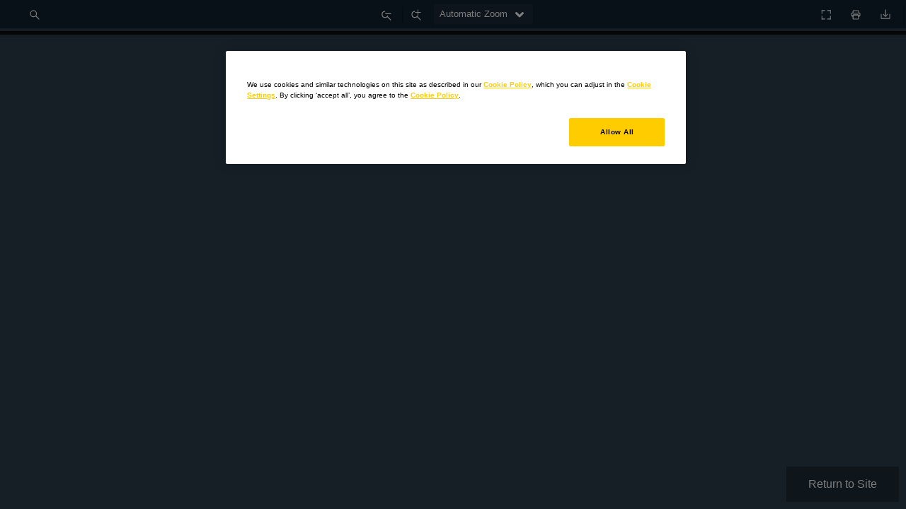

--- FILE ---
content_type: text/html; charset=UTF-8
request_url: https://blog.otthydromet.com/en/pdfviewer/mehr-schutz-bei-starkregenereignissen-in-orlando-dank-optimierter-datenintelligenz-uber/?auto_viewer=true
body_size: 10008
content:
<!DOCTYPE html>
<!--
Copyright 2012 Mozilla Foundation

Licensed under the Apache License, Version 2.0 (the "License");
you may not use this file except in compliance with the License.
You may obtain a copy of the License at

	http://www.apache.org/licenses/LICENSE-2.0

Unless required by applicable law or agreed to in writing, software
distributed under the License is distributed on an "AS IS" BASIS,
WITHOUT WARRANTIES OR CONDITIONS OF ANY KIND, either express or implied.
See the License for the specific language governing permissions and
limitations under the License.

Adobe CMap resources are covered by their own copyright but the same license:

	Copyright 1990-2015 Adobe Systems Incorporated.

See https://github.com/adobe-type-tools/cmap-resources
-->
<html dir="ltr" mozdisallowselectionprint>
<head>
	<meta charset="utf-8">
	<meta name="viewport" content="width=device-width, initial-scale=1, maximum-scale=1">
	<meta name="google" content="notranslate">
	<meta http-equiv="X-UA-Compatible" content="IE=edge">
	<link rel="icon" href="">
	<title>Mehr Schutz bei Starkregenereignissen in Orlando dank optimierter Datenintelligenz Über - OTT Blog</title>

	<link rel="resource" type="application/l10n" href="https://blog.otthydromet.com/wp-content/plugins/pdf-viewer-for-wordpress/web/locale/locale.properties" >
	<meta property="og:image" content="
	https://blog.otthydromet.com/wp-content/plugins/pdf-viewer-for-wordpress/images/thumb.png	">
	<meta name="twitter:card" content="summary_large_image">

	<meta name='robots' content='noindex, follow' />

<!-- Google Tag Manager for WordPress by gtm4wp.com -->
<script data-cfasync="false" data-pagespeed-no-defer>
	var gtm4wp_datalayer_name = "dataLayer";
	var dataLayer = dataLayer || [];

	const gtm4wp_scrollerscript_debugmode         = false;
	const gtm4wp_scrollerscript_callbacktime      = 100;
	const gtm4wp_scrollerscript_readerlocation    = 150;
	const gtm4wp_scrollerscript_contentelementid  = "content";
	const gtm4wp_scrollerscript_scannertime       = 60;
</script>
<!-- End Google Tag Manager for WordPress by gtm4wp.com -->
	<!-- This site is optimized with the Yoast SEO plugin v26.7 - https://yoast.com/wordpress/plugins/seo/ -->
	<title>Mehr Schutz bei Starkregenereignissen in Orlando dank optimierter Datenintelligenz Über - OTT Blog</title>
	<link rel="canonical" href="https://blog.otthydromet.com/en/pdfviewer/mehr-schutz-bei-starkregenereignissen-in-orlando-dank-optimierter-datenintelligenz-uber/" />
	<meta property="og:locale" content="en_US" />
	<meta property="og:type" content="article" />
	<meta property="og:title" content="Mehr Schutz bei Starkregenereignissen in Orlando dank optimierter Datenintelligenz Über - OTT Blog" />
	<meta property="og:url" content="https://blog.otthydromet.com/en/pdfviewer/mehr-schutz-bei-starkregenereignissen-in-orlando-dank-optimierter-datenintelligenz-uber/" />
	<meta property="og:site_name" content="OTT Blog" />
	<meta property="article:modified_time" content="2022-03-16T18:05:24+00:00" />
	<meta name="twitter:card" content="summary_large_image" />
	<script type="application/ld+json" class="yoast-schema-graph">{"@context":"https://schema.org","@graph":[{"@type":"WebPage","@id":"https://blog.otthydromet.com/en/pdfviewer/mehr-schutz-bei-starkregenereignissen-in-orlando-dank-optimierter-datenintelligenz-uber/","url":"https://blog.otthydromet.com/en/pdfviewer/mehr-schutz-bei-starkregenereignissen-in-orlando-dank-optimierter-datenintelligenz-uber/","name":"Mehr Schutz bei Starkregenereignissen in Orlando dank optimierter Datenintelligenz Über - OTT Blog","isPartOf":{"@id":"https://blog.otthydromet.com/en/#website"},"datePublished":"2022-03-16T18:04:45+00:00","dateModified":"2022-03-16T18:05:24+00:00","breadcrumb":{"@id":"https://blog.otthydromet.com/en/pdfviewer/mehr-schutz-bei-starkregenereignissen-in-orlando-dank-optimierter-datenintelligenz-uber/#breadcrumb"},"inLanguage":"en-US","potentialAction":[{"@type":"ReadAction","target":["https://blog.otthydromet.com/en/pdfviewer/mehr-schutz-bei-starkregenereignissen-in-orlando-dank-optimierter-datenintelligenz-uber/"]}]},{"@type":"BreadcrumbList","@id":"https://blog.otthydromet.com/en/pdfviewer/mehr-schutz-bei-starkregenereignissen-in-orlando-dank-optimierter-datenintelligenz-uber/#breadcrumb","itemListElement":[{"@type":"ListItem","position":1,"name":"Startseite","item":"https://blog.otthydromet.com/en/"},{"@type":"ListItem","position":2,"name":"FlipBooks","item":"https://blog.otthydromet.com/en/pdfviewer/"},{"@type":"ListItem","position":3,"name":"Mehr Schutz bei Starkregenereignissen in Orlando dank optimierter Datenintelligenz Über"}]},{"@type":"WebSite","@id":"https://blog.otthydromet.com/en/#website","url":"https://blog.otthydromet.com/en/","name":"OTT Blog","description":"HydroMet","publisher":{"@id":"https://blog.otthydromet.com/en/#organization"},"potentialAction":[{"@type":"SearchAction","target":{"@type":"EntryPoint","urlTemplate":"https://blog.otthydromet.com/en/?s={search_term_string}"},"query-input":{"@type":"PropertyValueSpecification","valueRequired":true,"valueName":"search_term_string"}}],"inLanguage":"en-US"},{"@type":"Organization","@id":"https://blog.otthydromet.com/en/#organization","name":"OTT HydroMet","url":"https://blog.otthydromet.com/en/","logo":{"@type":"ImageObject","inLanguage":"en-US","@id":"https://blog.otthydromet.com/en/#/schema/logo/image/","url":"https://blog.otthydromet.com/wp-content/uploads/2020/07/ottblog_logo.svg","contentUrl":"https://blog.otthydromet.com/wp-content/uploads/2020/07/ottblog_logo.svg","width":176,"height":60,"caption":"OTT HydroMet"},"image":{"@id":"https://blog.otthydromet.com/en/#/schema/logo/image/"}}]}</script>
	<!-- / Yoast SEO plugin. -->


<link rel="alternate" type="application/rss+xml" title="OTT Blog &raquo; Feed" href="https://blog.otthydromet.com/en/feed/" />
<link rel="alternate" title="oEmbed (JSON)" type="application/json+oembed" href="https://blog.otthydromet.com/en/wp-json/oembed/1.0/embed?url=https%3A%2F%2Fblog.otthydromet.com%2Fen%2Fpdfviewer%2Fmehr-schutz-bei-starkregenereignissen-in-orlando-dank-optimierter-datenintelligenz-uber%2F" />
<link rel="alternate" title="oEmbed (XML)" type="text/xml+oembed" href="https://blog.otthydromet.com/en/wp-json/oembed/1.0/embed?url=https%3A%2F%2Fblog.otthydromet.com%2Fen%2Fpdfviewer%2Fmehr-schutz-bei-starkregenereignissen-in-orlando-dank-optimierter-datenintelligenz-uber%2F&#038;format=xml" />
<link rel='stylesheet' id='themencode-pdf-viewer-theme-common-css-css' href='https://blog.otthydromet.com/wp-content/plugins/pdf-viewer-for-wordpress/web/schemes/common.css?ver=12.5.5' media='all' />
<link rel='stylesheet' id='themencode-pdf-viewer-medium-css-css' href='https://blog.otthydromet.com/wp-content/plugins/pdf-viewer-for-wordpress/web/icon-size/medium.css?ver=12.5.5' media='all' />
<link rel='stylesheet' id='themencode-pdf-viewer-toolbar-top-full-width-css-css' href='https://blog.otthydromet.com/wp-content/plugins/pdf-viewer-for-wordpress/web/toolbar-style/top-full-width.css?ver=12.5.5' media='all' />
<link rel='stylesheet' id='themencode-pdf-viewer-theme-midnight-calm-css' href='https://blog.otthydromet.com/wp-content/plugins/pdf-viewer-for-wordpress/web/schemes/midnight-calm.css?ver=12.5.5' media='all' />
<link rel='stylesheet' id='themencode-pdf-viewer-modal-css-css' href='https://blog.otthydromet.com/wp-content/plugins/pdf-viewer-for-wordpress/tnc-resources/jquery.modal.min.css?ver=12.5.5' media='all' />
<link rel='stylesheet' id='themencode-pdf-viewer-pdf-turn-css-css' href='https://blog.otthydromet.com/wp-content/plugins/pdf-viewer-for-wordpress/web/pdf-turn/pdf-turn.css?ver=12.5.5' media='all' />
<script src="https://blog.otthydromet.com/wp-content/plugins/pdf-viewer-for-wordpress/tnc-resources/jquery.min.js?ver=12.5.5" id="themencode-pdf-viewer-jquery-js"></script>
<script src="https://blog.otthydromet.com/wp-content/plugins/pdf-viewer-for-wordpress/web/compatibility.js?ver=12.5.5" id="themencode-pdf-viewer-compatibility-js-js"></script>
<script src="https://blog.otthydromet.com/wp-content/plugins/pdf-viewer-for-wordpress/build/pdf.js?ver=12.5.5" id="themencode-pdf-viewer-pdf-js-js"></script>
<script id="themencode-pdf-viewer-pdf-js-js-after">
var tnc_locale = "de";
					var tnc_imageResourcesPath = "https://blog.otthydromet.com/wp-content/plugins/pdf-viewer-for-wordpress/web/images/";
					var tnc_workerSrc = "https://blog.otthydromet.com/wp-content/plugins/pdf-viewer-for-wordpress/build/pdf.worker.js?ver=12.5.5";
					var tnc_sandboxSrc = "https://blog.otthydromet.com/wp-content/plugins/pdf-viewer-for-wordpress/build/pdf.sandbox.js?ver=12.5.5";
					var tnc_cMapUrl = "https://blog.otthydromet.com/wp-content/plugins/pdf-viewer-for-wordpress/web/cmaps/";
					var tnc_stdfonts = "https://blog.otthydromet.com/wp-content/plugins/pdf-viewer-for-wordpress/web/standard_fonts/";
					var tnc_cMapPacked = true;

					var fto = "aHR0cHM6Ly9ibG9nLm90dGh5ZHJvbWV0LmNvbS93cC1jb250ZW50L3VwbG9hZHMvMjAyMi8wMy9vcmxhbmRvLWFxdWFyaXVzLWFpLWNhc2Utc3R1ZHlfMjEwNzA2X0RFLnBkZg==";
					var tnc_print = "1";
					var tnc_dl = "1";
					var tnc_same_mobile_spread = "0";
					var tnc_flip_type = "";
					var tnc_page_turning_speed = 500;
					var tnc_scroll_default = 3;
					var tnc_spread_default = 0;
//# sourceURL=themencode-pdf-viewer-pdf-js-js-after
</script>
<script src="https://blog.otthydromet.com/wp-content/plugins/pdf-viewer-for-wordpress/web/debugger.js?ver=12.5.5" id="themencode-pdf-viewer-debugger-js-js"></script>
<script src="https://blog.otthydromet.com/wp-content/plugins/pdf-viewer-for-wordpress/tnc-resources/pinch-zoom.js?ver=12.5.5" id="themencode-pdf-viewer-pinch-zoom-js-js"></script>
<script src="https://blog.otthydromet.com/wp-content/plugins/pdf-viewer-for-wordpress/tnc-resources/jquery.modal.min.js?ver=12.5.5" id="themencode-pdf-viewer-modal-js-js"></script>
<script src="https://blog.otthydromet.com/wp-content/plugins/pdf-viewer-for-wordpress/web/viewer.js?ver=12.5.5" id="themencode-pdf-viewer-viewer-js-js"></script>
<script id="themencode-pdf-viewer-viewer-js-js-after">
$(document).ready(function() {	
						let tncPvfwScaleSelectValue = $('#scaleSelect').val();
						let tncPvfwScaleAllValue = ['auto', 'page-actual', 'page-fit', 'page-width', '0.5', '0.75', '1'];
						if ($.inArray(tncPvfwScaleSelectValue, tncPvfwScaleAllValue) !== -1 ) {
							$('#viewer').css({'overflow' : 'hidden'})
						} else {
							$('#viewer').css({'overflow' : 'unset'})
						}});$(document).on('scalechanged', function(){
							let tncPvfwScaleSelectValue = $('#scaleSelect').val();
							let tncPvfwScaleAllValue = ['auto', 'page-actual', 'page-fit', 'page-width', '0.5', '0.75', '1'];
							
							var scroll = PDFViewerApplication.pdfViewer.scrollMode;
							
							if ($.inArray(tncPvfwScaleSelectValue, tncPvfwScaleAllValue) !== -1 && scroll == 3 ) {
								$('#viewer').css({'overflow' : 'hidden'})
							} else {
								$('#viewer').css({'overflow' : 'unset'})
							}
						});$(document).on('scrollmodechanged', function(){
						var scroll = PDFViewerApplication.pdfViewer.scrollMode;
						if( scroll != 3 ){
							$('#viewer').css({'overflow' : 'unset'})
						}
					});
//# sourceURL=themencode-pdf-viewer-viewer-js-js-after
</script>
<script src="https://blog.otthydromet.com/wp-content/plugins/pdf-viewer-for-wordpress/tnc-resources/send-to-friend.js?ver=12.5.5" id="themencode-pdf-viewer-send-to-friend-js-js"></script>
<script src="https://blog.otthydromet.com/wp-content/plugins/pdf-viewer-for-wordpress/tnc-resources/turn.min.js?ver=12.5.5" id="themencode-pdf-viewer-turn-js-js"></script>
<script src="https://blog.otthydromet.com/wp-content/plugins/pdf-viewer-for-wordpress/tnc-resources/tnc-speech.js?ver=12.5.5" id="themencode-pdf-viewer-tnc-speech-js-js"></script>
<script id="themencode-pdf-viewer-tnc-speech-js-js-after">
var tnc_pdf_language_code = ""; var tnc_pdf_voice_responsive = ""; var tnc_pdf_pitch_responsive = ""; var tnc_pdf_speed_responsive = ""; var tnc_pdf_voice_model = "";
//# sourceURL=themencode-pdf-viewer-tnc-speech-js-js-after
</script>
<script src="https://blog.otthydromet.com/wp-content/plugins/pdf-viewer-for-wordpress/web/pdf-turn/pdf-turn.js?ver=12.5.5" id="themencode-pdf-viewer-pdf-turn-js-js"></script>
<script src="https://blog.otthydromet.com/wp-content/plugins/pdf-viewer-for-wordpress/tnc-resources/frontend.js?ver=12.5.5" id="themencode-pdf-viewer-frontend-js-js"></script>
<link rel="https://api.w.org/" href="https://blog.otthydromet.com/en/wp-json/" /><link rel="alternate" title="JSON" type="application/json" href="https://blog.otthydromet.com/en/wp-json/wp/v2/pdfviewer/1021434" /><link rel="EditURI" type="application/rsd+xml" title="RSD" href="https://blog.otthydromet.com/xmlrpc.php?rsd" />
<link rel='shortlink' href='https://blog.otthydromet.com/en/?p=1021434' />
<meta name="generator" content="WPML ver:4.8.6 stt:1,3;" />

		<!-- GA Google Analytics @ https://m0n.co/ga -->
		<script>
			(function(i,s,o,g,r,a,m){i['GoogleAnalyticsObject']=r;i[r]=i[r]||function(){
			(i[r].q=i[r].q||[]).push(arguments)},i[r].l=1*new Date();a=s.createElement(o),
			m=s.getElementsByTagName(o)[0];a.async=1;a.src=g;m.parentNode.insertBefore(a,m)
			})(window,document,'script','https://www.google-analytics.com/analytics.js','ga');
			ga('create', 'UA-185359692', 'auto');
			ga('require', 'displayfeatures');
			ga('require', 'linkid');
			ga('set', 'anonymizeIp', true);
			ga('set', 'forceSSL', true);
			ga('send', 'pageview');
		</script>

	<style type='text/css'>
				iframe.pvfw-pdf-viewer-frame{
					border: 0px;
				}
				@media screen and (max-width: 799px) {
					iframe.pvfw-pdf-viewer-frame{
						height: 400px;
					}
				}</style>
<!-- Google Tag Manager for WordPress by gtm4wp.com -->
<!-- GTM Container placement set to automatic -->
<script data-cfasync="false" data-pagespeed-no-defer>
	var dataLayer_content = {"pageTitle":"Mehr Schutz bei Starkregenereignissen in Orlando dank optimierter Datenintelligenz Über - OTT Blog","pagePostType":"pdfviewer","pagePostType2":"single-pdfviewer","pagePostAuthorID":9,"pagePostAuthor":"OTT HydroMet Blog Team","pagePostDate":"16. March 2022","pagePostDateYear":2022,"pagePostDateMonth":3,"pagePostDateDay":16,"pagePostDateDayName":"Wednesday","pagePostDateHour":19,"pagePostDateMinute":4,"pagePostDateIso":"2022-03-16T19:04:45+05:30","pagePostDateUnix":1647457485,"pagePostTerms":{"meta":{"tnc_pvfw_pdf_viewer_fields":"a:32:{s:4:\"file\";s:100:\"https:\/\/blog.otthydromet.com\/wp-content\/uploads\/2022\/03\/orlando-aquarius-ai-case-study_210706_DE.pdf\";s:14:\"default_scroll\";s:1:\"3\";s:14:\"default_spread\";s:1:\"0\";s:8:\"language\";s:2:\"de\";s:11:\"return-link\";s:79:\"https:\/\/www.ott.com\/de-de\/produkte\/softwareloesungen-35\/aquarius-software-2484\/\";s:36:\"toolbar-elements-use-global-settings\";s:1:\"1\";s:8:\"download\";s:1:\"1\";s:5:\"print\";s:1:\"1\";s:10:\"fullscreen\";s:1:\"1\";s:4:\"zoom\";s:1:\"1\";s:4:\"open\";s:1:\"1\";s:7:\"pagenav\";s:1:\"1\";s:4:\"find\";s:1:\"1\";s:12:\"current_view\";s:1:\"1\";s:5:\"share\";s:1:\"1\";s:11:\"toggle_left\";s:1:\"1\";s:11:\"toggle_menu\";s:1:\"1\";s:6:\"rotate\";s:1:\"1\";s:4:\"logo\";s:1:\"1\";s:8:\"handtool\";s:1:\"1\";s:6:\"scroll\";s:1:\"1\";s:8:\"doc_prop\";s:1:\"1\";s:6:\"spread\";s:1:\"1\";s:30:\"appearance-use-global-settings\";s:1:\"1\";s:22:\"appearance-select-type\";s:12:\"select-theme\";s:23:\"appearance-select-theme\";s:13:\"midnight-calm\";s:24:\"appearance-select-colors\";a:3:{s:13:\"primary-color\";s:0:\"\";s:15:\"secondary-color\";s:0:\"\";s:10:\"text-color\";s:0:\"\";}s:22:\"appearance-select-icon\";s:0:\"\";s:18:\"wfam-error-heading\";s:0:\"\";s:18:\"wfam-error-content\";s:0:\"\";s:19:\"wfam-error-btn-text\";s:0:\"\";s:18:\"wfam-error-btn-url\";s:0:\"\";}"}},"postCountOnPage":1,"postCountTotal":1,"postID":1021434,"postFormat":"standard"};
	dataLayer.push( dataLayer_content );
</script>
<script data-cfasync="false" data-pagespeed-no-defer>
(function(w,d,s,l,i){w[l]=w[l]||[];w[l].push({'gtm.start':
new Date().getTime(),event:'gtm.js'});var f=d.getElementsByTagName(s)[0],
j=d.createElement(s),dl=l!='dataLayer'?'&l='+l:'';j.async=true;j.src=
'//www.googletagmanager.com/gtm.js?id='+i+dl;f.parentNode.insertBefore(j,f);
})(window,document,'script','dataLayer','GTM-WHRW5LS');
</script>
<!-- End Google Tag Manager for WordPress by gtm4wp.com --><meta name="generator" content="Elementor 3.34.1; features: additional_custom_breakpoints; settings: css_print_method-external, google_font-enabled, font_display-auto">
			<style>
				.e-con.e-parent:nth-of-type(n+4):not(.e-lazyloaded):not(.e-no-lazyload),
				.e-con.e-parent:nth-of-type(n+4):not(.e-lazyloaded):not(.e-no-lazyload) * {
					background-image: none !important;
				}
				@media screen and (max-height: 1024px) {
					.e-con.e-parent:nth-of-type(n+3):not(.e-lazyloaded):not(.e-no-lazyload),
					.e-con.e-parent:nth-of-type(n+3):not(.e-lazyloaded):not(.e-no-lazyload) * {
						background-image: none !important;
					}
				}
				@media screen and (max-height: 640px) {
					.e-con.e-parent:nth-of-type(n+2):not(.e-lazyloaded):not(.e-no-lazyload),
					.e-con.e-parent:nth-of-type(n+2):not(.e-lazyloaded):not(.e-no-lazyload) * {
						background-image: none !important;
					}
				}
			</style>
			<link rel="icon" href="https://blog.otthydromet.com/wp-content/uploads/2020/02/OTT_HydroMet_icon_512x512-150x150.png" sizes="32x32" />
<link rel="icon" href="https://blog.otthydromet.com/wp-content/uploads/2020/02/OTT_HydroMet_icon_512x512-300x300.png" sizes="192x192" />
<link rel="apple-touch-icon" href="https://blog.otthydromet.com/wp-content/uploads/2020/02/OTT_HydroMet_icon_512x512-300x300.png" />
<meta name="msapplication-TileImage" content="https://blog.otthydromet.com/wp-content/uploads/2020/02/OTT_HydroMet_icon_512x512-300x300.png" />
		<style id="wp-custom-css">
			.ot-sdk-show-settings { color: #8D8D8D !important; padding-left: 4px; } 		</style>
			<style type="text/css">
		html{
			margin-top: 0px!important;
		}
	</style>
	
</head>
<body class="wp-singular pdfviewer-template-default single single-pdfviewer postid-1021434 wp-custom-logo wp-embed-responsive wp-theme-hello-elementor loadingInProgress hello-elementor-default elementor-default elementor-kit-19" tabindex="1"  
oncontextmenu="return false">
<div id="outerContainer">

	<div id="sidebarContainer">
	<div id="toolbarSidebar">
		<div id="toolbarSidebarLeft">
		<div class="splitToolbarButton toggled">
			<button id="viewThumbnail" class="toolbarButton toggled" title="Show Thumbnails" tabindex="2" data-l10n-id="thumbs">
				<span data-l10n-id="thumbs_label"> Thumbnails </span>
			</button>
			<button id="viewOutline" class="toolbarButton" title="Show Document Outline (double-click to expand/collapse all items)" tabindex="3" data-l10n-id="document_outline">
				<span data-l10n-id="document_outline_label">Document Outline</span>
			</button>
			<button id="viewAttachments" class="toolbarButton" title="Show Attachments" tabindex="4" data-l10n-id="attachments">
				<span data-l10n-id="attachments_label">Attachments</span>
			</button>
			<button id="viewLayers" class="toolbarButton" title="Show Layers (double-click to reset all layers to the default state)" tabindex="5" data-l10n-id="layers">
				<span data-l10n-id="layers_label">Layers</span>
			</button>
		</div>
		</div>
		<div id="toolbarSidebarRight">
		<div id="outlineOptionsContainer" class="hidden">
			<div class="verticalToolbarSeparator"></div>
			<button id="currentOutlineItem" class="toolbarButton" disabled="disabled" title="Find Current Outline Item" tabindex="6" data-l10n-id="current_outline_item">
			<span data-l10n-id="current_outline_item_label">Current Outline Item</span>
			</button>
		</div>
		</div> 
	</div>
	<div id="sidebarContent">
		<div id="thumbnailView">
		</div>
		<div id="outlineView" class="hidden">
		</div>
		<div id="attachmentsView" class="hidden">
		</div>
		<div id="layersView" class="hidden">
		</div>
	</div>
	<div id="sidebarResizer"></div>
	</div>  <!-- sidebarContainer -->

	<div id="mainContainer">
	<div style="" class="findbar hidden doorHanger" id="findbar">
		<div id="findbarInputContainer">
		<input id="findInput" class="toolbarField" title="Find" placeholder="Find in document…" tabindex="91" data-l10n-id="find_input">
		<div class="splitToolbarButton">
			<button id="findPrevious" class="toolbarButton findPrevious" title="Find the previous occurrence of the phrase" tabindex="92" data-l10n-id="find_previous">
			<span data-l10n-id="find_previous_label">Previous</span>
			</button>
			<div class="splitToolbarButtonSeparator"></div>
			<button id="findNext" class="toolbarButton findNext" title="Find the next occurrence of the phrase" tabindex="93" data-l10n-id="find_next">
			<span data-l10n-id="find_next_label">Next</span>
			</button>
		</div>
		</div>

		<div id="findbarOptionsOneContainer">
		<input type="checkbox" id="findHighlightAll" class="toolbarField" tabindex="94">
		<label for="findHighlightAll" class="toolbarLabel" data-l10n-id="find_highlight">Highlight all</label>
		<input type="checkbox" id="findMatchCase" class="toolbarField" tabindex="95">
		<label for="findMatchCase" class="toolbarLabel" data-l10n-id="find_match_case_label">Match case</label>
		</div>

		<div id="findbarOptionsTwoContainer">
		<input type="checkbox" id="findEntireWord" class="toolbarField" tabindex="96">
		<label for="findEntireWord" class="toolbarLabel" data-l10n-id="find_entire_word_label">Whole words</label>
		<span id="findResultsCount" class="toolbarLabel hidden"></span>
		</div>

		<div id="findbarMessageContainer">
		<span id="findMsg" class="toolbarLabel"></span>
		</div>
	</div>  <!-- findbar -->

	<div id="secondaryToolbar" class="secondaryToolbar hidden doorHangerRight">
		<div id="secondaryToolbarButtonContainer">
		<!-- Existing toolbar elements end -->
		<button style="" id="secondaryPresentationMode" class="secondaryToolbarButton presentationMode visibleLargeView" title="Switch to Presentation Mode" tabindex="51" data-l10n-id="presentation_mode">
			<span data-l10n-id="presentation_mode_label">Presentation Mode</span>
		</button>

		<button style="display: none" id="secondaryOpenFile" class="secondaryToolbarButton openFile visibleLargeView" title="Open File" tabindex="52" data-l10n-id="open_file">
			<span data-l10n-id="open_file_label">Open</span>
		</button>

		<button style="" id="secondaryPrint" class="secondaryToolbarButton print visibleMediumView" title="Print" tabindex="53" data-l10n-id="print">
			<span data-l10n-id="print_label">Print</span>
		</button>

		<button style="" id="secondaryDownload" class="secondaryToolbarButton download visibleMediumView" title="Download" tabindex="54" data-l10n-id="download">
			<span data-l10n-id="download_label">Download</span>
		</button>

		<a style="display: none" href="#" id="secondaryViewBookmark" class="secondaryToolbarButton bookmark visibleSmallView" title="Current view (copy or open in new window)" tabindex="55" data-l10n-id="bookmark">
			<span data-l10n-id="bookmark_label">Current View</span>
		</a>

		<div class="horizontalToolbarSeparator visibleLargeView"></div>

					<button id="pvfw-sound-on-off" class="secondaryToolbarButton pvfw-sound-on-off enable" title="Turn on/off Sound">
				<span>Toggle Flip Sound</span>
			</button>
        
		<button style="display: none" id="firstPage" class="secondaryToolbarButton firstPage" title="Go to First Page" tabindex="56" data-l10n-id="first_page">
			<span data-l10n-id="first_page_label">Go to First Page</span>
		</button>

		<button style="display: none" id="lastPage" class="secondaryToolbarButton lastPage" title="Go to Last Page" tabindex="57" data-l10n-id="last_page">
			<span data-l10n-id="last_page_label">Go to Last Page</span>
		</button>

		<div class="horizontalToolbarSeparator"></div>

		<button style="" id="pageRotateCw" class="secondaryToolbarButton rotateCw" title="Rotate Clockwise" tabindex="58" data-l10n-id="page_rotate_cw">
			<span data-l10n-id="page_rotate_cw_label">Rotate Clockwise</span>
		</button>
		<button style="" id="pageRotateCcw" class="secondaryToolbarButton rotateCcw" title="Rotate Counterclockwise" tabindex="59" data-l10n-id="page_rotate_ccw">
			<span data-l10n-id="page_rotate_ccw_label">Rotate Counterclockwise</span>
		</button>

		<div class="horizontalToolbarSeparator"></div>

		<button style="" id="cursorSelectTool" class="secondaryToolbarButton selectTool toggled" title="Enable Text Selection Tool" tabindex="60" data-l10n-id="cursor_text_select_tool">
			<span data-l10n-id="cursor_text_select_tool_label">Text Selection Tool</span>
		</button>

		<button style="" id="cursorHandTool" class="secondaryToolbarButton handTool" title="Enable Hand Tool" tabindex="61" data-l10n-id="cursor_hand_tool">
			<span data-l10n-id="cursor_hand_tool_label">Hand Tool</span>
		</button>

		<div class="horizontalToolbarSeparator"></div>

		<button style="" id="scrollVertical" class="secondaryToolbarButton scrollModeButtons scrollVertical toggled" title="Use Vertical Scrolling" tabindex="62" data-l10n-id="scroll_vertical">
			<span data-l10n-id="scroll_vertical_label">Vertical Scrolling</span>
		</button>
		<button style="" id="scrollHorizontal" class="secondaryToolbarButton scrollModeButtons scrollHorizontal" title="Use Horizontal Scrolling" tabindex="63" data-l10n-id="scroll_horizontal">
			<span data-l10n-id="scroll_horizontal_label">Horizontal Scrolling</span>
		</button>
		<button style="" id="scrollWrapped" class="secondaryToolbarButton scrollModeButtons scrollWrapped" title="Use Wrapped Scrolling" tabindex="64" data-l10n-id="scroll_wrapped">
			<span data-l10n-id="scroll_wrapped_label">Wrapped Scrolling</span>
		</button>

		<!-- $PVFW_FB: bookflip button -->
		<button style="" id="bookFlip" class="secondaryToolbarButton scrollModeButtons bookFlip" title="Flip Book Style" tabindex="65" data-l10n-id="book_flip">
			<span data-l10n-id="book_flip_label">Book Flip</span>
		</button>

		<div class="horizontalToolbarSeparator scrollModeButtons"></div>

		<button style="" id="spreadNone" class="secondaryToolbarButton spreadModeButtons spreadNone toggled" title="Do not join page spreads" tabindex="66" data-l10n-id="spread_none">
			<span data-l10n-id="spread_none_label">No Spreads</span>
		</button>
		<button style="" id="spreadOdd" class="secondaryToolbarButton spreadModeButtons spreadOdd" title="Join page spreads starting with odd-numbered pages" tabindex="67" data-l10n-id="spread_odd">
			<span data-l10n-id="spread_odd_label">Odd Spreads</span>
		</button>
		<button style="" id="spreadEven" class="secondaryToolbarButton spreadModeButtons spreadEven" title="Join page spreads starting with even-numbered pages" tabindex="68" data-l10n-id="spread_even">
			<span data-l10n-id="spread_even_label">Even Spreads</span>
		</button>

		<div class="horizontalToolbarSeparator spreadModeButtons"></div>

		<button style="" id="documentProperties" class="secondaryToolbarButton documentProperties" title="Document Properties…" tabindex="69" data-l10n-id="document_properties">

			<span data-l10n-id="document_properties_label">Document Properties…</span>
		</button>
		</div>
	</div>  <!-- secondaryToolbar -->

	<div class="toolbar">
		<div id="toolbarContainer">
		<div id="toolbarViewer">
			<div id="toolbarViewerLeft">
			<button style="display: none" id="sidebarToggle" class="toolbarButton" title="Toggle Sidebar" tabindex="11" data-l10n-id="toggle_sidebar">
				<span data-l10n-id="toggle_sidebar_label">Toggle Sidebar</span>
			</button>
			<div class="toolbarButtonSpacer"></div>
			<button style="" id="viewFind" class="toolbarButton" title="Find in Document" tabindex="12" data-l10n-id="findbar">
				<span data-l10n-id="findbar_label">Find</span>
			</button>
			<div style="display: none" class="splitToolbarButton hiddenSmallView">
				<button class="toolbarButton pageUp" title="Previous Page" id="previous" tabindex="13" data-l10n-id="previous">
				<span data-l10n-id="previous_label">Previous</span>
				</button>
				<div class="splitToolbarButtonSeparator"></div>
				<button class="toolbarButton pageDown" title="Next Page" id="next" tabindex="14" data-l10n-id="next">
				<span data-l10n-id="next_label">Next</span>
				</button>
			</div>

			<input style="display: none" type="number" id="pageNumber" class="toolbarField pageNumber" title="Page" value="1" size="4" min="1" tabindex="15" data-l10n-id="page">
			<span style="display: none" id="numPages" class="toolbarLabel"></span>
			<span class="social_icon_d" id="open_slink" style="display: none"></span>

			<div class="tnc_social_share" id="tnc-share" style="display: none;">
								<ul>
					<li><a href="https://www.facebook.com/sharer/sharer.php?u=https://blog.otthydromet.com:443/en/pdfviewer/mehr-schutz-bei-starkregenereignissen-in-orlando-dank-optimierter-datenintelligenz-uber/?auto_viewer=true" target="_blank" class="tnc_fb">Facebook</a></li>
					<li><a href="https://twitter.com/intent/tweet?url=https://blog.otthydromet.com:443/en/pdfviewer/mehr-schutz-bei-starkregenereignissen-in-orlando-dank-optimierter-datenintelligenz-uber/?auto_viewer=true&text=I Liked this pdf" target="_blank" class="tnc_tw">Twitter</a></li>
					<li><a href="https://www.linkedin.com/shareArticle?mini=true&url=https://blog.otthydromet.com:443/en/pdfviewer/mehr-schutz-bei-starkregenereignissen-in-orlando-dank-optimierter-datenintelligenz-uber/?auto_viewer=true" target="_blank" class="tnc_lin">Linkedin</a></li>
					<li><a href="https://api.whatsapp.com/send?text=https://blog.otthydromet.com:443/en/pdfviewer/mehr-schutz-bei-starkregenereignissen-in-orlando-dank-optimierter-datenintelligenz-uber/?auto_viewer=true" target="_blank" class="tnc_whatsapp">WhatsApp</a></li>
					<li><a href="#sendtofriend" rel="modal:open" class="tnc_email">Email</a></li>
				</ul>
			</div>
			</div>
			<div id="toolbarViewerRight">
			<div style="display: none" class="logo_block"><h3 class="logo_text"><a href="https://blog.otthydromet.com/en/" title="OTT Blog"><img src="" class="tnc_logo_image" /></a></h3></div>
			
			
			<!-- Existing voice  toolbar elements start -->
							
				<div class="tnc-synthesis-wrapper" style="opacity: 0; visibility: hidden; transition: opacity 0.5s ease;">
					<div class="tnc-synthesis-container">
					    <div class="tnc-synthesis-close-icon"> <span> &#x2715; </span> </div>
					  	<!-- Speed Control -->
						<div class="tnc_pdf_rate" style="">
							<label for="rate">Rate:</label>
							<input type="range" id="rate" min="0.5" max="2" step="0.1" 
								value="">
							<span id="rateValue"></span>
						</div>
						
						<!-- Pitch Control -->
						<div class="tnc_pdf_pitch" style="">
							<label for="pitch">Pitch:</label>
							<input type="range" id="pitch" min="0.5" max="2" step="0.1" 
								value="">
							<span id="pitchValue"></span>
						</div>
						
						<!-- Voice Selection -->
						<div class="tnc_pdf_voice" style="">
							<label for="voiceSelect">Voice:</label>
							<select id="voiceSelect"></select>
						</div>
						
						<!-- Control Buttons -->
						<div class="tnc_voice_group_btn">
							<button id="speakButton" class="toolbarButton" title="Read Aloud ">
								Read							</button>
							<button id="pauseButton" class="toolbarButton" title="Pause " disabled>
								Pause							</button>
							<button id="resumeButton" class="toolbarButton" title="Resume " disabled>
								Resume							</button>
							<button id="stopButton" class="toolbarButton" title="Stop " disabled>
								Stop							</button>
						</div>
					</div>
				</div>

			<!-- Existing toolbar elements end -->


			<button style="" id="presentationMode" class="toolbarButton presentationMode hiddenLargeView" title="Switch to Presentation Mode" tabindex="31" data-l10n-id="presentation_mode">
				<span data-l10n-id="presentation_mode_label">Presentation Mode</span>
			</button>

			<button style="display: none" id="openFile" class="toolbarButton openFile hiddenLargeView" title="Open File" tabindex="32" data-l10n-id="open_file">
				<span data-l10n-id="open_file_label">Open</span>
			</button>

			<button style="" id="print" class="toolbarButton print hiddenMediumView" title="Print" tabindex="33" data-l10n-id="print">
				<span data-l10n-id="print_label">Print</span>
			</button>

			<button style="" id="download" class="toolbarButton download hiddenMediumView" title="Download" tabindex="34" data-l10n-id="download">
				<span data-l10n-id="download_label">Download</span>
			</button>
			<a style="display: none" href="#" id="viewBookmark" class="toolbarButton bookmark hiddenSmallView" title="Current view (copy or open in new window)" tabindex="35" data-l10n-id="bookmark">
				<span data-l10n-id="bookmark_label">Current View</span>
			</a>

			<div class="verticalToolbarSeparator hiddenSmallView"></div>

			<button style="display: none" id="secondaryToolbarToggle" class="toolbarButton" title="Tools" tabindex="36" data-l10n-id="tools">
				<span data-l10n-id="tools_label">Tools</span>
			</button>
			</div>
			<div style="" id="toolbarViewerMiddle">
			<div class="splitToolbarButton">
				<button id="zoomOut" class="toolbarButton zoomOut" title="Zoom Out" tabindex="21" data-l10n-id="zoom_out">
				<span data-l10n-id="zoom_out_label">Zoom Out</span>
				</button>
				<div class="splitToolbarButtonSeparator"></div>
				<button id="zoomIn" class="toolbarButton zoomIn" title="Zoom In" tabindex="22" data-l10n-id="zoom_in">
				<span data-l10n-id="zoom_in_label">Zoom In</span>
				</button>
			</div>
			<span id="scaleSelectContainer" class="dropdownToolbarButton">
				<select id="scaleSelect" title="Zoom" tabindex="23" data-l10n-id="zoom">
				<option id="pageAutoOption" title="" value="auto" selected="selected" data-l10n-id="page_scale_auto">Automatic Zoom</option>
				<option id="pageActualOption" title="" value="page-actual" data-l10n-id="page_scale_actual">Actual Size</option>
				<option id="pageFitOption" title="" value="page-fit" data-l10n-id="page_scale_fit">Page Fit</option>
				<option id="pageWidthOption" title="" value="page-width" data-l10n-id="page_scale_width">Page Width</option>
				<option id="customScaleOption" title="" value="custom" disabled="disabled" hidden="true"></option>
				<option title="" value="0.5" data-l10n-id="page_scale_percent" data-l10n-args='{ "scale": 50 }'>50%</option>
				<option title="" value="0.75" data-l10n-id="page_scale_percent" data-l10n-args='{ "scale": 75 }'>75%</option>
				<option title="" value="1" data-l10n-id="page_scale_percent" data-l10n-args='{ "scale": 100 }'>100%</option>
				<option title="" value="1.25" data-l10n-id="page_scale_percent" data-l10n-args='{ "scale": 125 }'>125%</option>
				<option title="" value="1.5" data-l10n-id="page_scale_percent" data-l10n-args='{ "scale": 150 }'>150%</option>
				<option title="" value="2" data-l10n-id="page_scale_percent" data-l10n-args='{ "scale": 200 }'>200%</option>
				<option title="" value="3" data-l10n-id="page_scale_percent" data-l10n-args='{ "scale": 300 }'>300%</option>
				<option title="" value="4" data-l10n-id="page_scale_percent" data-l10n-args='{ "scale": 400 }'>400%</option>
				</select>
			</span>
			</div>
		</div>
		<div id="loadingBar">
			<div class="progress">
			<div class="glimmer">
			</div>
			</div>
		</div>
		</div>
	</div>

	<menu type="context" id="viewerContextMenu">
		<menuitem id="contextFirstPage" label="First Page"
				data-l10n-id="first_page"></menuitem>
		<menuitem id="contextLastPage" label="Last Page"
				data-l10n-id="last_page"></menuitem>
		<menuitem style="" id="contextPageRotateCw" label="Rotate Clockwise"
				data-l10n-id="page_rotate_cw"></menuitem>
		<menuitem style="" id="contextPageRotateCcw" label="Rotate Counter-Clockwise"
				data-l10n-id="page_rotate_ccw"></menuitem>
	</menu>

	<div id="viewerContainer" tabindex="0">
		<div id="viewer" class="pdfViewer"></div>
	</div>

	<div id="errorWrapper" hidden='true'>
		<div id="errorMessageLeft">
		<span id="errorMessage"></span>
		<button id="errorShowMore" data-l10n-id="error_more_info">
			More Information		</button>
		<button id="errorShowLess" data-l10n-id="error_less_info" hidden='true'>
			Less Information		</button>
		</div>
		<div id="errorMessageRight">
		<button id="errorClose" data-l10n-id="error_close">
			Close		</button>
		</div>
		<div class="clearBoth"></div>
		<textarea id="errorMoreInfo" hidden='true' readonly="readonly"></textarea>
	</div>
	</div> <!-- mainContainer -->

	<div id="overlayContainer" class="hidden">
	<div id="passwordOverlay" class="container hidden">
		<div class="dialog">
		<div class="row">
			<p id="passwordText" data-l10n-id="password_label">Enter the password to open this PDF file:</p>
		</div>
		<div class="row">
			<input type="password" id="password" class="toolbarField">
		</div>
		<div class="buttonRow">
			<button id="passwordCancel" class="overlayButton"><span data-l10n-id="password_cancel">Cancel</span></button>
			<button id="passwordSubmit" class="overlayButton"><span data-l10n-id="password_ok">OK</span></button>
		</div>
		</div>
	</div>
	<div id="documentPropertiesOverlay" class="container hidden">
		<div class="dialog">
		<div class="row">
			<span data-l10n-id="document_properties_file_name">File name:</span> <p id="fileNameField">-</p>
		</div>
		<div class="row">
			<span data-l10n-id="document_properties_file_size">File size:</span> <p id="fileSizeField">-</p>
		</div>
		<div class="separator"></div>
		<div class="row">
			<span data-l10n-id="document_properties_title">Title:</span> <p id="titleField">-</p>
		</div>
		<div class="row">
			<span data-l10n-id="document_properties_author">Author:</span> <p id="authorField">-</p>
		</div>
		<div class="row">
			<span data-l10n-id="document_properties_subject">Subject:</span> <p id="subjectField">-</p>
		</div>
		<div class="row">
			<span data-l10n-id="document_properties_keywords">Keywords:</span> <p id="keywordsField">-</p>
		</div>
		<div class="row">
			<span data-l10n-id="document_properties_creation_date">Creation Date:</span> <p id="creationDateField">-</p>
		</div>
		<div class="row">
			<span data-l10n-id="document_properties_modification_date">Modification Date:</span> <p id="modificationDateField">-</p>
		</div>
		<div class="row">
			<span data-l10n-id="document_properties_creator">Creator:</span> <p id="creatorField">-</p>
		</div>
		<div class="separator"></div>
		<div class="row">
			<span data-l10n-id="document_properties_producer">PDF Producer:</span> <p id="producerField">-</p>
		</div>
		<div class="row">
			<span data-l10n-id="document_properties_version">PDF Version:</span> <p id="versionField">-</p>
		</div>
		<div class="row">
			<span data-l10n-id="document_properties_page_count">Page Count:</span> <p id="pageCountField">-</p>
		</div>
		<div class="row">
			<span data-l10n-id="document_properties_page_size">Page Size:</span> <p id="pageSizeField">-</p>
		</div>
		<div class="separator"></div>
		<div class="row">
			<span data-l10n-id="document_properties_linearized">Fast Web View:</span> <p id="linearizedField">-</p>  
		</div>
		<div class="buttonRow">
			<button id="documentPropertiesClose" class="overlayButton"><span data-l10n-id="document_properties_close">Close</span></button>
		</div>
		</div>
	</div>
	<div id="printServiceOverlay" class="container hidden">
		<div class="dialog">
		<div class="row">
			<span data-l10n-id="print_progress_message">Preparing document for printing…</span>
		</div>
		<div class="row">
			<progress value="0" max="100"></progress>
			<span data-l10n-id="print_progress_percent" data-l10n-args='{ "progress": 0 }' class="relative-progress">0%</span>
		</div>
		<div class="buttonRow">
			<button id="printCancel" class="overlayButton"><span data-l10n-id="print_progress_close">Cancel</span></button>
		</div>
		</div>
	</div>
	</div>  <!-- overlayContainer -->
			<audio id="audio" src="https://blog.otthydromet.com/wp-content/plugins/pdf-viewer-for-wordpress/web/pdf-turn/flip-audio-1.mp3"></audio>
		
		
</div> <!-- outerContainer -->
<div id="printContainer"></div>
<div id="sendtofriend" class="send-to-friend" style="display: none;">
<h3>Share this file with friends</h3>
<form action="" method="POST" id="send-to-friend-form">
Your Name<br>
<input name="yourname" id="yourname" type="text" size="40" value=""><br>
Friends Name<br>
<input name="friendsname" type="text" size="40" value=""><br>
Your Email Address<br>
<input name="youremailaddress" type="email" size="40" value=""><br> 

Friends Email Address<br>
<input name="friendsemailaddress" type="email" size="40" value=""><br>

Email Subject<br>
<input name="email_subject" type="text" size="40" value=""><br>

Message<br>
<textarea name="message" id="message" cols="37" rows= "4">
Hi,
Please check out this pdf file: https://blog.otthydromet.com:443/en/pdfviewer/mehr-schutz-bei-starkregenereignissen-in-orlando-dank-optimierter-datenintelligenz-uber/?auto_viewer=true
Thank You
</textarea>
<br>
<input type="hidden" name="tnc_nonce" value="06b2c9cb05" />
<input type="hidden" name="tnc_ajax" value="https://blog.otthydromet.com/wp-admin/admin-ajax.php" />
<input type="submit" class="s-btn-style" id="send-to-friend-btn" value="Send Now" />
<input class="r-btn-style" type="reset" name="reset" value="Reset">
</form>

	<div id="email-result" class="email-result"></div>
</div>
	
	<script type="text/javascript">
	document.onkeydown = function (e) {
		e = e || window.event;//Get event
		if (e.ctrlKey) {
			var c = e.which || e.keyCode;//Get key code
			switch (c) {
				case 83://Block Ctrl+S
				case 85://Block Ctrl+u
									case 67://Block cmd+c
								case 80://Block Ctrl+c
					e.preventDefault();     
					e.stopPropagation();
				break;
			}
		}
		if (e.metaKey) {
			var c = e.which || e.keyCode;//Get key code
			switch (c) {
				case 83://Block cmd+S
				case 85://Block cmd+u
									case 67://Block cmd+c
								case 80://Block cmd+c
					e.preventDefault();     
					e.stopPropagation();
				break;
			}
		}
	};
	</script>
	<div class="tnc-pdf-back-to-btn-wrapper">
				<a class="tnc-pdf-back-to-btn" href="https://www.ott.com/de-de/produkte/softwareloesungen-35/aquarius-software-2484/">
		Return to Site		</a>
	</div>
				<script type="text/javascript">
			// display return button when not loaded inside iframe
			function inIframe () {
				try {
					return window.self !== window.top;
				} catch (e) {
					return true;
				}
			}

			if ( inIframe() ) {
				jQuery( '.tnc-pdf-back-to-btn' ).hide();
			}
		</script>
		
			</body>
</html>


--- FILE ---
content_type: image/svg+xml
request_url: https://blog.otthydromet.com/wp-content/plugins/pdf-viewer-for-wordpress/web/schemes/light-icons/toolbarButton-presentationMode.svg
body_size: 884
content:
<svg id="Layer_1" data-name="Layer 1" xmlns="http://www.w3.org/2000/svg" viewBox="0 0 100 100"><defs><style>.cls-1{fill:#231f20;stroke-miterlimit:10;opacity:0;}.cls-1,.cls-2{stroke:#fff;}.cls-2{fill:none;stroke-linecap:round;stroke-linejoin:round;stroke-width:5px;}</style></defs><title>Artboard 1 copy 6</title><rect class="cls-1" width="100" height="100"/><line class="cls-2" x1="75.99" y1="24.85" x2="58.99" y2="24.85"/><line class="cls-2" x1="75.99" y1="24.85" x2="75.99" y2="41.78"/><line class="cls-2" x1="75.99" y1="74.88" x2="75.99" y2="57.88"/><line class="cls-2" x1="75.99" y1="74.88" x2="59.06" y2="74.88"/><line class="cls-2" x1="25.99" y1="74.88" x2="42.99" y2="74.88"/><line class="cls-2" x1="25.99" y1="74.88" x2="25.99" y2="57.94"/><line class="cls-2" x1="25.99" y1="24.85" x2="25.99" y2="41.84"/><line class="cls-2" x1="25.99" y1="24.85" x2="42.92" y2="24.85"/></svg>